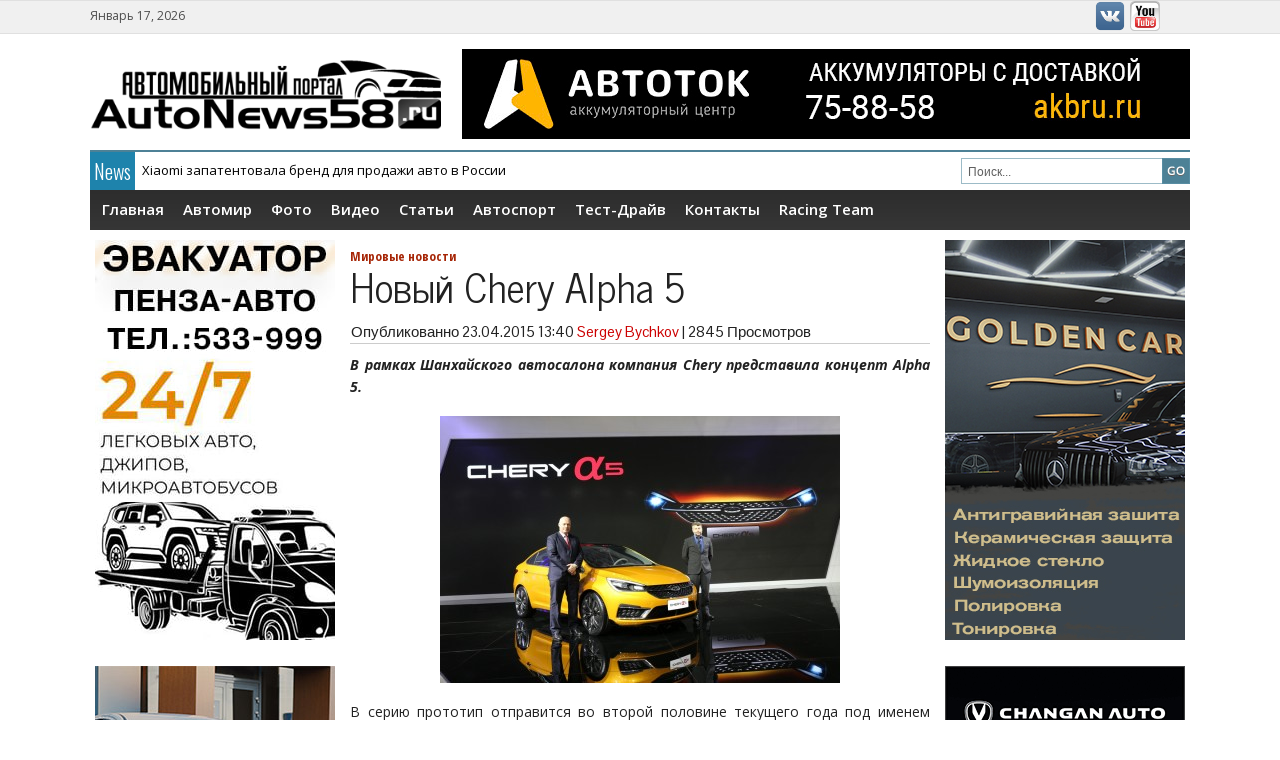

--- FILE ---
content_type: text/html; charset=UTF-8
request_url: http://autonews58.ru/%D0%BD%D0%BE%D0%B2%D1%8B%D0%B9-chery-alpha-5/
body_size: 10634
content:
<!DOCTYPE html>
<html lang="ru-RU">
<head>
<meta charset="UTF-8" />


<!-- <meta name="viewport" content="width=device-width; initial-scale=1.0; maximum-scale=1.0; user-scalable=0;" /> -->
	
	 

<title>Новый Chery Alpha 5</title>




<meta name="generator" content="Magazine3 Framework" />


<!-- OpenGraph Facebook Start --> 
<meta property="og:title" content="Новый Chery Alpha 5" />
<meta property="og:description" content=" В рамках Шанхайского автосалона компания Chery представила концепт Alpha 5.   В серию прототип отправится во второ..." /><meta property="og:image" content="http://autonews58.ru/wp-content/uploads/2015/04/chery_alpha5-_1_-150x150.jpg" /> <!-- OpenGraph Facebook Ends -->

 	<!-- Google Fonts -->	 
 	<!-- Google Fonts -->	 	<!-- Google Fonts -->	 	<!-- Google Fonts -->	 	<!-- Google Fonts -->	 	<!-- Google Fonts -->	 
 	<!-- Google Fonts -->	 

<style>
#content .entry-content p, #content .entry-content  {font-size: px !important; }

.single h1.entry-title  {font-family:  !important ; }

.single .entry-content h1 {font-family:  ;font-size: px !important; color:   ;}

.single .entry-content h2 {font-family:  ;font-size: px !important; color:   ;}

.single .entry-content h3 {font-family:  ;font-size: px !important; color:   ;}

.single .entry-content h4 {font-family:  ;font-size: px !important; color:   ;}

.single .entry-content h5 {font-family:  ;font-size: px !important; color:   ;}

.single .entry-content h6 {font-family:  ;font-size: px !important; color:   ;}

</style>


<!--[if lt IE 9]>
<script src="http://autonews58.ru/wp-content/themes/generalpress-free/js/html5.js" type="text/javascript"></script>
<![endif]-->


<!-- All In One SEO Pack 3.7.1[195,298] -->

<meta name="keywords"  content="alpha 5,chery,new,Новый chery alpha 5" />

<link rel="canonical" href="http://autonews58.ru/новый-chery-alpha-5/" />
			<script type="text/javascript" >
				window.ga=window.ga||function(){(ga.q=ga.q||[]).push(arguments)};ga.l=+new Date;
				ga('create', 'UA-28940466-1', 'auto');
				// Plugins
				
				ga('send', 'pageview');
			</script>
			<script async src="https://www.google-analytics.com/analytics.js"></script>
			<!-- All In One SEO Pack -->
<link rel='dns-prefetch' href='//s.w.org' />
<link rel="alternate" type="application/rss+xml" title="Autonews58.ru - Автомобильные новости Пензы и всего мира &raquo; Лента" href="http://autonews58.ru/feed/" />
<link rel="alternate" type="application/rss+xml" title="Autonews58.ru - Автомобильные новости Пензы и всего мира &raquo; Лента комментариев" href="http://autonews58.ru/comments/feed/" />
<link rel="alternate" type="application/rss+xml" title="Autonews58.ru - Автомобильные новости Пензы и всего мира &raquo; Лента комментариев к &laquo;Новый Chery Alpha 5&raquo;" href="http://autonews58.ru/%d0%bd%d0%be%d0%b2%d1%8b%d0%b9-chery-alpha-5/feed/" />
		<script type="text/javascript">
			window._wpemojiSettings = {"baseUrl":"https:\/\/s.w.org\/images\/core\/emoji\/2.4\/72x72\/","ext":".png","svgUrl":"https:\/\/s.w.org\/images\/core\/emoji\/2.4\/svg\/","svgExt":".svg","source":{"concatemoji":"http:\/\/autonews58.ru\/wp-includes\/js\/wp-emoji-release.min.js?ver=4.9.3"}};
			!function(a,b,c){function d(a,b){var c=String.fromCharCode;l.clearRect(0,0,k.width,k.height),l.fillText(c.apply(this,a),0,0);var d=k.toDataURL();l.clearRect(0,0,k.width,k.height),l.fillText(c.apply(this,b),0,0);var e=k.toDataURL();return d===e}function e(a){var b;if(!l||!l.fillText)return!1;switch(l.textBaseline="top",l.font="600 32px Arial",a){case"flag":return!(b=d([55356,56826,55356,56819],[55356,56826,8203,55356,56819]))&&(b=d([55356,57332,56128,56423,56128,56418,56128,56421,56128,56430,56128,56423,56128,56447],[55356,57332,8203,56128,56423,8203,56128,56418,8203,56128,56421,8203,56128,56430,8203,56128,56423,8203,56128,56447]),!b);case"emoji":return b=d([55357,56692,8205,9792,65039],[55357,56692,8203,9792,65039]),!b}return!1}function f(a){var c=b.createElement("script");c.src=a,c.defer=c.type="text/javascript",b.getElementsByTagName("head")[0].appendChild(c)}var g,h,i,j,k=b.createElement("canvas"),l=k.getContext&&k.getContext("2d");for(j=Array("flag","emoji"),c.supports={everything:!0,everythingExceptFlag:!0},i=0;i<j.length;i++)c.supports[j[i]]=e(j[i]),c.supports.everything=c.supports.everything&&c.supports[j[i]],"flag"!==j[i]&&(c.supports.everythingExceptFlag=c.supports.everythingExceptFlag&&c.supports[j[i]]);c.supports.everythingExceptFlag=c.supports.everythingExceptFlag&&!c.supports.flag,c.DOMReady=!1,c.readyCallback=function(){c.DOMReady=!0},c.supports.everything||(h=function(){c.readyCallback()},b.addEventListener?(b.addEventListener("DOMContentLoaded",h,!1),a.addEventListener("load",h,!1)):(a.attachEvent("onload",h),b.attachEvent("onreadystatechange",function(){"complete"===b.readyState&&c.readyCallback()})),g=c.source||{},g.concatemoji?f(g.concatemoji):g.wpemoji&&g.twemoji&&(f(g.twemoji),f(g.wpemoji)))}(window,document,window._wpemojiSettings);
		</script>
		<style type="text/css">
img.wp-smiley,
img.emoji {
	display: inline !important;
	border: none !important;
	box-shadow: none !important;
	height: 1em !important;
	width: 1em !important;
	margin: 0 .07em !important;
	vertical-align: -0.1em !important;
	background: none !important;
	padding: 0 !important;
}
</style>
<link rel='stylesheet' id='sidebar-login-css'  href='http://autonews58.ru/wp-content/plugins/sidebar-login/assets/css/sidebar-login.css?ver=2.7.3' type='text/css' media='all' />
<link rel='stylesheet' id='wp-polls-css'  href='http://autonews58.ru/wp-content/plugins/wp-polls/polls-css.css?ver=2.73.8' type='text/css' media='all' />
<style id='wp-polls-inline-css' type='text/css'>
.wp-polls .pollbar {
	margin: 1px;
	font-size: 6px;
	line-height: 8px;
	height: 8px;
	background-image: url('http://autonews58.ru/wp-content/plugins/wp-polls/images/default/pollbg.gif');
	border: 1px solid #c8c8c8;
}

</style>
<link rel='stylesheet' id='wp-pagenavi-css'  href='http://autonews58.ru/wp-content/plugins/wp-pagenavi/pagenavi-css.css?ver=2.70' type='text/css' media='all' />
<link rel='stylesheet' id='NextGEN-css'  href='http://autonews58.ru/wp-content/plugins/nextgen-gallery/css/ngg_dkret3.css?ver=1.0.0' type='text/css' media='screen' />
<link rel='stylesheet' id='shutter-css'  href='http://autonews58.ru/wp-content/plugins/nextgen-gallery/shutter/shutter-reloaded.css?ver=1.3.4' type='text/css' media='screen' />
<link rel='stylesheet' id='style-css'  href='http://autonews58.ru/wp-content/themes/generalpress-free/style.css?ver=4.9.3' type='text/css' media='all' />
<script type='text/javascript' src='http://autonews58.ru/wp-content/plugins/scroll-post-excerpt/scroll-post-excerpt.js?ver=4.9.3'></script>
<script type='text/javascript' src='http://autonews58.ru/wp-includes/js/jquery/jquery.js?ver=1.12.4'></script>
<script type='text/javascript' src='http://autonews58.ru/wp-includes/js/jquery/jquery-migrate.min.js?ver=1.4.1'></script>
<script type='text/javascript' src='http://autonews58.ru/wp-content/plugins/sidebar-login/assets/js/jquery.blockUI.min.js?ver=2.70'></script>
<script type='text/javascript'>
/* <![CDATA[ */
var sidebar_login_params = {"ajax_url":"http:\/\/autonews58.ru\/wp-admin\/admin-ajax.php","force_ssl_admin":"0","is_ssl":"0","i18n_username_required":"\u041f\u043e\u0436\u0430\u043b\u0443\u0439\u0441\u0442\u0430, \u0432\u0432\u0435\u0434\u0438\u0442\u0435 \u0438\u043c\u044f \u043f\u043e\u043b\u044c\u0437\u043e\u0432\u0430\u0442\u0435\u043b\u044f","i18n_password_required":"\u041f\u043e\u0436\u0430\u043b\u0443\u0439\u0441\u0442\u0430, \u0432\u0432\u0435\u0434\u0438\u0442\u0435 \u043f\u0430\u0440\u043e\u043b\u044c","error_class":"sidebar_login_error"};
/* ]]> */
</script>
<script type='text/javascript' src='http://autonews58.ru/wp-content/plugins/sidebar-login/assets/js/sidebar-login.min.js?ver=2.7.3'></script>
<script type='text/javascript'>
/* <![CDATA[ */
var shutterSettings = {"msgLoading":"L O A D I N G","msgClose":"Click to Close","imageCount":"1"};
/* ]]> */
</script>
<script type='text/javascript' src='http://autonews58.ru/wp-content/plugins/nextgen-gallery/shutter/shutter-reloaded.js?ver=1.3.3'></script>
<script type='text/javascript' src='http://autonews58.ru/wp-content/plugins/nextgen-gallery/js/jquery.cycle.all.min.js?ver=2.9995'></script>
<script type='text/javascript' src='http://autonews58.ru/wp-content/plugins/nextgen-gallery/js/ngg.slideshow.min.js?ver=1.06'></script>
<script type='text/javascript'>
/* <![CDATA[ */
var ngg_ajax = {"path":"http:\/\/autonews58.ru\/wp-content\/plugins\/nextgen-gallery\/","callback":"http:\/\/autonews58.ru\/index.php?callback=ngg-ajax","loading":"loading"};
/* ]]> */
</script>
<script type='text/javascript' src='http://autonews58.ru/wp-content/plugins/nextgen-gallery/js/ngg.js?ver=2.1'></script>
<script type='text/javascript' src='http://autonews58.ru/wp-content/themes/generalpress-free/js/jquery.flexslider.js?ver=4.9.3'></script>
<script type='text/javascript' src='http://autonews58.ru/wp-content/themes/generalpress-free/js/ticker.js?ver=1'></script>
<script type='text/javascript' src='http://autonews58.ru/wp-content/themes/generalpress-free/js/superfish.js?ver=1'></script>
<script type='text/javascript' src='http://autonews58.ru/wp-content/themes/generalpress-free/js/jquery.custom.js?ver=1'></script>
<link rel='https://api.w.org/' href='http://autonews58.ru/wp-json/' />
<link rel="EditURI" type="application/rsd+xml" title="RSD" href="http://autonews58.ru/xmlrpc.php?rsd" />
<link rel="wlwmanifest" type="application/wlwmanifest+xml" href="http://autonews58.ru/wp-includes/wlwmanifest.xml" /> 
<link rel='prev' title='Лукьянюк выступит на этапе WRC' href='http://autonews58.ru/%d0%bb%d1%83%d0%ba%d1%8c%d1%8f%d0%bd%d1%8e%d0%ba-%d0%b2%d1%8b%d1%81%d1%82%d1%83%d0%bf%d0%b8%d1%82-%d0%bd%d0%b0-%d1%8d%d1%82%d0%b0%d0%bf%d0%b5-wrc/' />
<link rel='next' title='Самая дешевая модификация Audi TT' href='http://autonews58.ru/%d1%81%d0%b0%d0%bc%d0%b0%d1%8f-%d0%b4%d0%b5%d1%88%d0%b5%d0%b2%d0%b0%d1%8f-%d0%bc%d0%be%d0%b4%d0%b8%d1%84%d0%b8%d0%ba%d0%b0%d1%86%d0%b8%d1%8f-audi-tt/' />
<meta name="generator" content="WordPress 4.9.3" />
<link rel='shortlink' href='http://autonews58.ru/?p=20398' />
<link rel="alternate" type="application/json+oembed" href="http://autonews58.ru/wp-json/oembed/1.0/embed?url=http%3A%2F%2Fautonews58.ru%2F%25d0%25bd%25d0%25be%25d0%25b2%25d1%258b%25d0%25b9-chery-alpha-5%2F" />
<link rel="alternate" type="text/xml+oembed" href="http://autonews58.ru/wp-json/oembed/1.0/embed?url=http%3A%2F%2Fautonews58.ru%2F%25d0%25bd%25d0%25be%25d0%25b2%25d1%258b%25d0%25b9-chery-alpha-5%2F&#038;format=xml" />
<!-- awmp 2.0.3 -->
<meta name="description" content="Новый Chery Alpha 5"/>
<meta name="keywords" content="Новый Chery Alpha 5, new, Chery, Alpha 5"/>
<!-- /awmp -->
<!-- <meta name="NextGEN" version="1.9.13" /> -->
<style data-context="foundation-flickity-css">/*! Flickity v2.0.2
http://flickity.metafizzy.co
---------------------------------------------- */.flickity-enabled{position:relative}.flickity-enabled:focus{outline:0}.flickity-viewport{overflow:hidden;position:relative;height:100%}.flickity-slider{position:absolute;width:100%;height:100%}.flickity-enabled.is-draggable{-webkit-tap-highlight-color:transparent;tap-highlight-color:transparent;-webkit-user-select:none;-moz-user-select:none;-ms-user-select:none;user-select:none}.flickity-enabled.is-draggable .flickity-viewport{cursor:move;cursor:-webkit-grab;cursor:grab}.flickity-enabled.is-draggable .flickity-viewport.is-pointer-down{cursor:-webkit-grabbing;cursor:grabbing}.flickity-prev-next-button{position:absolute;top:50%;width:44px;height:44px;border:none;border-radius:50%;background:#fff;background:hsla(0,0%,100%,.75);cursor:pointer;-webkit-transform:translateY(-50%);transform:translateY(-50%)}.flickity-prev-next-button:hover{background:#fff}.flickity-prev-next-button:focus{outline:0;box-shadow:0 0 0 5px #09f}.flickity-prev-next-button:active{opacity:.6}.flickity-prev-next-button.previous{left:10px}.flickity-prev-next-button.next{right:10px}.flickity-rtl .flickity-prev-next-button.previous{left:auto;right:10px}.flickity-rtl .flickity-prev-next-button.next{right:auto;left:10px}.flickity-prev-next-button:disabled{opacity:.3;cursor:auto}.flickity-prev-next-button svg{position:absolute;left:20%;top:20%;width:60%;height:60%}.flickity-prev-next-button .arrow{fill:#333}.flickity-page-dots{position:absolute;width:100%;bottom:-25px;padding:0;margin:0;list-style:none;text-align:center;line-height:1}.flickity-rtl .flickity-page-dots{direction:rtl}.flickity-page-dots .dot{display:inline-block;width:10px;height:10px;margin:0 8px;background:#333;border-radius:50%;opacity:.25;cursor:pointer}.flickity-page-dots .dot.is-selected{opacity:1}</style><style data-context="foundation-slideout-css">.slideout-menu{position:fixed;left:0;top:0;bottom:0;right:auto;z-index:0;width:256px;overflow-y:auto;-webkit-overflow-scrolling:touch;display:none}.slideout-menu.pushit-right{left:auto;right:0}.slideout-panel{position:relative;z-index:1;will-change:transform}.slideout-open,.slideout-open .slideout-panel,.slideout-open body{overflow:hidden}.slideout-open .slideout-menu{display:block}.pushit{display:none}</style><style>.ios7.web-app-mode.has-fixed header{ background-color: rgba(3,0,10,.88);}</style> 
<!-- <link rel="stylesheet" href="http://autonews58.ru/wp-content/themes/generalpress-free/responsive.css" type="text/css" media="screen" /> -->

	<link href='http://fonts.googleapis.com/css?family=Open+Sans:400,600,700,400italic,700italic|Oswald:300|Open+Sans+Condensed:700|News+Cycle|Pontano+Sans' rel='stylesheet' type='text/css'>
 

</head>
<body class="post-template-default single single-post postid-20398 single-format-standard">

 
 
<div id="back-top"> 

	<a href="#top"><span>Вверх</span></a>

</div> 
<header id="branding" role="banner">
	
		<div class="top-menu-area">
			<div class="top-menu-wrapper">
				<div class="top-date">  Январь 17, 2026 </div>
					<div class="top-menu">
					<nav>
						<ul id="topmenu" class="sf-menu ">				
						<li class="menu-item menuImage"><a href="http://vk.com/autonews58"><img src="http://autonews58.ru/wp-content/themes/generalpress-free/images/vk.png" alt="vkontakte" /></a></li>
						<li class="menu-item menuImage"><a href="http://www.youtube.com/user/BOCbMEPKuH"><img src="http://autonews58.ru/wp-content/themes/generalpress-free/images/youtube.png" alt="Youtube" /></a></li>
						
						</ul><div class="sf-menu"><ul>
<li class="page_item page-item-443"><a href="http://autonews58.ru/%d0%b0%d0%b2%d1%82%d0%be%d0%bc%d0%b8%d1%80/">Автомир</a></li>
<li class="page_item page-item-15751"><a href="http://autonews58.ru/%d1%82%d0%b5%d1%81%d1%82%d0%be%d0%b2%d0%b0%d1%8f-%d0%b3%d0%bb%d0%b0%d0%b2%d0%bd%d0%b0%d1%8f/">Тестовая главная</a></li>
<li class="page_item page-item-14"><a href="http://autonews58.ru/media/">Фото</a></li>
<li class="page_item page-item-61"><a href="http://autonews58.ru/video/">Видео</a></li>
<li class="page_item page-item-72"><a href="http://autonews58.ru/%d1%81%d1%82%d0%b0%d1%82%d1%8c%d0%b8/">Статьи</a></li>
<li class="page_item page-item-446"><a href="http://autonews58.ru/%d0%b0%d0%b2%d1%82%d0%be%d1%81%d0%bf%d0%be%d1%80%d1%82/">Автоспорт</a></li>
<li class="page_item page-item-10759"><a href="http://autonews58.ru/%d1%82%d0%b5%d1%81%d1%82-%d0%b4%d1%80%d0%b0%d0%b9%d0%b2/">Тест-Драйв</a></li>
<li class="page_item page-item-120"><a href="http://autonews58.ru/kontakty/">Контакты</a></li>
</ul></div>
 
					</nav>
					</div>
				<div class="cb"></div>
			</div>	
		</div>
		
		<div class="main-header-wrapper">
			<div class="main-header">
				<div class="logo">
					<a href="http://autonews58.ru">						
						 
						<img src="http://autonews58.ru/wp-content/uploads/2014/07/autonews3.png" alt="Autonews58.ru &#8212; Автомобильные новости Пензы и всего мира" />
												 </a>
				</div>

				 
					<div class="ad2">
								<div class="textwidget"><a href="https://akbru.ru/">
<img src="http://autonews58.ru/wp-content/uploads/2023/04/akb-reklama.gif" />
</a></div>
																
					</div> 
								 
				<div class="cb"></div>
			</div>
			
			<div class="ticker-wrapper">
				<div class="ticker">
					<div class="ticker-text">News</div>
					<ul id="once">   <li><a href="http://autonews58.ru/24-i-25-janvarja-zimnij-kubok-rds-po-driftu-v-moskve/" rel="bookmark" title="Permanent Link: 24 и 25 января, «Зимний Кубок РДС» по дрифту в Москве">24 и 25 января, «Зимний Кубок РДС» по дрифту в Москве</a></li>    <li><a href="http://autonews58.ru/xiaomi-zapatentovala-brend-dlja-prodazhi-avto-v-rossii/" rel="bookmark" title="Permanent Link: Xiaomi запатентовала бренд для продажи авто в России">Xiaomi запатентовала бренд для продажи авто в России</a></li>    <li><a href="http://autonews58.ru/24-janvarja-sostoitsja-28-ja-gonka-chempionov/" rel="bookmark" title="Permanent Link: 24 января состоится 28-я Гонка Чемпионов">24 января состоится 28-я Гонка Чемпионов</a></li>    <li><a href="http://autonews58.ru/toyota-zapatentovala-v-rossii-model-wigo/" rel="bookmark" title="Permanent Link: Toyota запатентовала в России модель Wigo">Toyota запатентовала в России модель Wigo</a></li>    <li><a href="http://autonews58.ru/v-rossii-vyrosli-shtrafy-za-perevozku-detej-bez-avtokresel/" rel="bookmark" title="Permanent Link: В России выросли штрафы за перевозку детей без автокресел">В России выросли штрафы за перевозку детей без автокресел</a></li> 	</ul>			
				</div>
				<div class="header-search"><div class="search-form">
<form method="get" class="headsearch" action="http://autonews58.ru/">
<input type="text" name="s" value="Поиск..." onblur="if(this.value=='') this.value='Поиск...';" onfocus="if(this.value=='Поиск...') this.value='';" id="shead" />
			<input type="submit" value=" " class="searchsubmit" />
		   </form>
</div>
</div>
				<div class="cb"></div>
			</div>
			
			<div class="main-menu-wrapper">
				<nav>
					<div class="ddsmoothmenu"><ul id="menu-glavnoe-menju" class="sf-menu"><li id="menu-item-15773" class="menu-item menu-item-type-custom menu-item-object-custom menu-item-15773"><a href="/">Главная</a></li>
<li id="menu-item-15774" class="menu-item menu-item-type-post_type menu-item-object-page menu-item-15774"><a href="http://autonews58.ru/%d0%b0%d0%b2%d1%82%d0%be%d0%bc%d0%b8%d1%80/">Автомир</a></li>
<li id="menu-item-15775" class="menu-item menu-item-type-post_type menu-item-object-page menu-item-15775"><a href="http://autonews58.ru/media/">Фото</a></li>
<li id="menu-item-15776" class="menu-item menu-item-type-post_type menu-item-object-page menu-item-15776"><a href="http://autonews58.ru/video/">Видео</a></li>
<li id="menu-item-15777" class="menu-item menu-item-type-post_type menu-item-object-page menu-item-15777"><a href="http://autonews58.ru/%d1%81%d1%82%d0%b0%d1%82%d1%8c%d0%b8/">Статьи</a></li>
<li id="menu-item-15778" class="menu-item menu-item-type-post_type menu-item-object-page menu-item-15778"><a href="http://autonews58.ru/%d0%b0%d0%b2%d1%82%d0%be%d1%81%d0%bf%d0%be%d1%80%d1%82/">Автоспорт</a></li>
<li id="menu-item-15779" class="menu-item menu-item-type-post_type menu-item-object-page menu-item-15779"><a href="http://autonews58.ru/%d1%82%d0%b5%d1%81%d1%82-%d0%b4%d1%80%d0%b0%d0%b9%d0%b2/">Тест-Драйв</a></li>
<li id="menu-item-15780" class="menu-item menu-item-type-post_type menu-item-object-page menu-item-15780"><a href="http://autonews58.ru/kontakty/">Контакты</a></li>
<li id="menu-item-21331" class="menu-item menu-item-type-taxonomy menu-item-object-category menu-item-21331"><a href="http://autonews58.ru/autonews58-racing-team/">Racing Team</a></li>
</ul></div> 
				<nav id="mobile-menu" role="navigation"></nav>  
				</nav>			
 
<div class="cb"></div>
			</div>			
		</div>
</header> 
<div id="main">		<div id="secondary-2" class="widget-area" role="complementary">
						<aside id="text-97" class="widget widget_text">			<div class="textwidget"><center><div style="position: relative;">
    <a style="position: absolute; width: 100%; height: 385px; left: 0; top: 0;"href="https://vk.com/evakuatorpenza58"></a>
<iframe 
src="http://autonews58.ru/wp-content/uploads/2024/11/evakuatopr-penza-avto.jpg" 
border="0" 
scrolling="no" 
allowtransparency="true" 
width="240px" 
height="400px" 
style="border:0;"> 
</iframe>
</a>
</div>
</center></div>
		</aside><aside id="text-4" class="widget widget_text">			<div class="textwidget"><center><div style="position: relative;">
    <a style="position: absolute; width: 100%; height: 385px; left: 0; top: 0;" href="http://autonews58.ru/lada-vesta-1-8-evo-c-avtomaticheskoj-transmissiej/"></a>
<iframe 
src="http://autonews58.ru/wp-content/uploads/2024/04/vestaat.jpg" 
border="0" 
scrolling="no" 
allowtransparency="true" 
width="240px" 
height="400px"  
style="border:0;"> 
</iframe>
</a>
</div>
</center></div>
		</aside><aside id="wp_sidebarlogin-3" class="widget widget_wp_sidebarlogin"><h2 class="widget-title">Логин</h2>
		<form name="loginform" id="loginform" action="http://autonews58.ru/wp-login.php" method="post">
			
			<p class="login-username">
				<label for="user_login">Имя пользователя</label>
				<input type="text" name="log" id="user_login" class="input" value="" size="20" />
			</p>
			<p class="login-password">
				<label for="user_pass">Пароль</label>
				<input type="password" name="pwd" id="user_pass" class="input" value="" size="20" />
			</p>
			
			<p class="login-remember"><label><input name="rememberme" type="checkbox" id="rememberme" value="forever" checked="checked" /> Запомнить меня</label></p>
			<p class="login-submit">
				<input type="submit" name="wp-submit" id="wp-submit" class="button button-primary" value="Войти &rarr;" />
				<input type="hidden" name="redirect_to" value="http://autonews58.ru/%D0%BD%D0%BE%D0%B2%D1%8B%D0%B9-chery-alpha-5/" />
			</p>
			
		</form><ul class="pagenav sidebar_login_links"><li class="lost_password-link"><a href="http://autonews58.ru/wp-login.php?action=lostpassword">Забыли пароль?</a></li></ul></aside><aside id="calendar-4" class="widget widget_calendar"><h2 class="widget-title">Календарь</h2><div id="calendar_wrap" class="calendar_wrap"><table id="wp-calendar">
	<caption>Январь 2026</caption>
	<thead>
	<tr>
		<th scope="col" title="Понедельник">Пн</th>
		<th scope="col" title="Вторник">Вт</th>
		<th scope="col" title="Среда">Ср</th>
		<th scope="col" title="Четверг">Чт</th>
		<th scope="col" title="Пятница">Пт</th>
		<th scope="col" title="Суббота">Сб</th>
		<th scope="col" title="Воскресенье">Вс</th>
	</tr>
	</thead>

	<tfoot>
	<tr>
		<td colspan="3" id="prev"><a href="http://autonews58.ru/2025/12/">&laquo; Дек</a></td>
		<td class="pad">&nbsp;</td>
		<td colspan="3" id="next" class="pad">&nbsp;</td>
	</tr>
	</tfoot>

	<tbody>
	<tr>
		<td colspan="3" class="pad">&nbsp;</td><td>1</td><td>2</td><td>3</td><td>4</td>
	</tr>
	<tr>
		<td>5</td><td>6</td><td>7</td><td><a href="http://autonews58.ru/2026/01/08/" aria-label="Записи, опубликованные 08.01.2026">8</a></td><td><a href="http://autonews58.ru/2026/01/09/" aria-label="Записи, опубликованные 09.01.2026">9</a></td><td>10</td><td>11</td>
	</tr>
	<tr>
		<td><a href="http://autonews58.ru/2026/01/12/" aria-label="Записи, опубликованные 12.01.2026">12</a></td><td><a href="http://autonews58.ru/2026/01/13/" aria-label="Записи, опубликованные 13.01.2026">13</a></td><td><a href="http://autonews58.ru/2026/01/14/" aria-label="Записи, опубликованные 14.01.2026">14</a></td><td><a href="http://autonews58.ru/2026/01/15/" aria-label="Записи, опубликованные 15.01.2026">15</a></td><td><a href="http://autonews58.ru/2026/01/16/" aria-label="Записи, опубликованные 16.01.2026">16</a></td><td id="today">17</td><td>18</td>
	</tr>
	<tr>
		<td>19</td><td>20</td><td>21</td><td>22</td><td>23</td><td>24</td><td>25</td>
	</tr>
	<tr>
		<td>26</td><td>27</td><td>28</td><td>29</td><td>30</td><td>31</td>
		<td class="pad" colspan="1">&nbsp;</td>
	</tr>
	</tbody>
	</table></div></aside><aside id="text-99" class="widget widget_text">			<div class="textwidget"></div>
		</aside>		</div><!-- #secondary .widget-area --><div id="primary" class="site-content">
			<div id="content" role="main">

						 

<article id="post-20398" class="post-20398 post type-post status-publish format-standard has-post-thumbnail hentry category-mirnew tag-alpha-5 tag-chery tag-new tag--chery-alpha-5">
	<header class="entry-header">
						
				 

<div class="cat-name-single">   <a href="http://autonews58.ru/mirnew/" rel="category tag">Мировые новости</a> </div>
		<h1 class="entry-title">Новый Chery Alpha 5</h1>

		<div class="entry-meta">
			Опубликованно  <time class="entry-date" datetime="2015-04-23T13:40:45+00:00">23.04.2015 13:40</time><span class="byline"> <span class="author vcard"><a class="url fn n" href="http://autonews58.ru/author/sergey/" title="View all posts by Sergey Bychkov" rel="author">Sergey Bychkov</a></span></span> | <span class="counter"> 2845  Просмотров</span>

		</div><!-- .entry-meta -->
	</header><!-- .entry-header -->

				 
	<div class="entry-content">
		<p>
	<em><strong>В рамках Шанхайского автосалона компания Chery представила концепт Alpha 5.</strong></em>
</p>
<p>
	<a href="http://autonews58.ru/wp-content/uploads/2015/04/chery_alpha5-_1_.jpg"><img alt="chery_alpha5-_1_" class="aligncenter size-medium wp-image-20399" height="267" src="http://autonews58.ru/wp-content/uploads/2015/04/chery_alpha5-_1_-400x267.jpg" width="400" srcset="http://autonews58.ru/wp-content/uploads/2015/04/chery_alpha5-_1_-400x267.jpg 400w, http://autonews58.ru/wp-content/uploads/2015/04/chery_alpha5-_1_-1024x682.jpg 1024w, http://autonews58.ru/wp-content/uploads/2015/04/chery_alpha5-_1_-240x159.jpg 240w, http://autonews58.ru/wp-content/uploads/2015/04/chery_alpha5-_1_-165x111.jpg 165w, http://autonews58.ru/wp-content/uploads/2015/04/chery_alpha5-_1_.jpg 1100w" sizes="(max-width: 400px) 100vw, 400px" /></a>
</p>
<p><span id="more-20398"></span></p>
<p>
	<span style="line-height: 1.6;">В серию прототип отправится во второй половине текущего года под именем Chery Arrizo 5. Таким образом, в модельной линейке марки новинка займет нишу между седанами Bonus 3 (на некоторых рынках &ndash; А19) и Arrizo 7.</span>
</p>
<p>
	<a href="http://autonews58.ru/wp-content/uploads/2015/04/chery_alpha5-_11_.jpg"><img alt="chery_alpha5-_11_" class="aligncenter size-medium wp-image-20400" height="267" src="http://autonews58.ru/wp-content/uploads/2015/04/chery_alpha5-_11_-400x267.jpg" width="400" srcset="http://autonews58.ru/wp-content/uploads/2015/04/chery_alpha5-_11_-400x267.jpg 400w, http://autonews58.ru/wp-content/uploads/2015/04/chery_alpha5-_11_-1024x682.jpg 1024w, http://autonews58.ru/wp-content/uploads/2015/04/chery_alpha5-_11_-240x159.jpg 240w, http://autonews58.ru/wp-content/uploads/2015/04/chery_alpha5-_11_-165x111.jpg 165w, http://autonews58.ru/wp-content/uploads/2015/04/chery_alpha5-_11_.jpg 1100w" sizes="(max-width: 400px) 100vw, 400px" /></a>
</p>
<p>
	Внешний облик концепта создавался под руководством директора по дизайну Chery Джеймса Хоупа, работавшего ранее на Ford и GM. Технические характеристики Alpha 5 не раскрываются.
</p>
<p>
	<a href="http://autonews58.ru/wp-content/uploads/2015/04/chery_alpha5-_12_.jpg"><img alt="chery_alpha5-_12_" class="aligncenter size-medium wp-image-20401" height="267" src="http://autonews58.ru/wp-content/uploads/2015/04/chery_alpha5-_12_-400x267.jpg" width="400" srcset="http://autonews58.ru/wp-content/uploads/2015/04/chery_alpha5-_12_-400x267.jpg 400w, http://autonews58.ru/wp-content/uploads/2015/04/chery_alpha5-_12_-1024x682.jpg 1024w, http://autonews58.ru/wp-content/uploads/2015/04/chery_alpha5-_12_-240x159.jpg 240w, http://autonews58.ru/wp-content/uploads/2015/04/chery_alpha5-_12_-165x111.jpg 165w, http://autonews58.ru/wp-content/uploads/2015/04/chery_alpha5-_12_.jpg 1100w" sizes="(max-width: 400px) 100vw, 400px" /></a>
</p>
<p>
	По данным китайских СМИ, серийный седан Chery Arrizo 5 будет оснащаться 1,6-литровым бензиновым двигателем мощностью 126 л.с. и турбированным бензиновым же агрегатом объемом 1,2 л, выдающим 130 л.с. Оба мотора будут работать в паре с 5-ступенчатой ​​механической трансмиссией или вариатором.</p>
			</div><!-- .entry-content -->
<div class="cb"> </div>
	<footer class="entry-meta">
		Метки: <a href="http://autonews58.ru/tag/alpha-5/" rel="tag">Alpha 5</a>, <a href="http://autonews58.ru/tag/chery/" rel="tag">Chery</a>, <a href="http://autonews58.ru/tag/new/" rel="tag">NEW</a>, <a href="http://autonews58.ru/tag/%d0%bd%d0%be%d0%b2%d1%8b%d0%b9-chery-alpha-5/" rel="tag">Новый Chery Alpha 5</a>	 

		<span class="entry-meta-right">  </span>
	<div class="cb"></div>
	</footer><!-- .entry-meta -->
</article><!-- #post-20398 -->



 


				
 
		


 

		

								 
				 
			
			</div><!-- #content -->
		</div><!-- #primary .site-content -->
		
		<div id="secondary" class="widget-area" role="complementary">
						<aside id="text-90" class="widget widget_text">			<div class="textwidget"><center><div style="position: relative;">
    <a style="position: absolute; width: 100%; height: 385px; left: 0; top: 0;" href="http://detailingpenza.ru/"></a>
<iframe 
src="http://autonews58.ru/wp-content/uploads/2021/07/gold-240x400.jpg" 
border="0" 
scrolling="no" 
allowtransparency="true" 
width="240px" 
height="400px" 
style="border:0;"> 
</iframe>
</a>
</div>
</center></div>
		</aside><aside id="text-71" class="widget widget_text">			<div class="textwidget"><center><div style="position: relative;">
    <a style="position: absolute; width: 100%; height: 385px; left: 0; top: 0;" href="http://penza-changanauto.ru/"></a>
<iframe 
src="http://autonews58.ru/wp-content/uploads/2023/06/240x400_v2.gif" 
border="0" 
scrolling="no" 
allowtransparency="true" 
width="240px" 
height="400px"  
style="border:0;"> 
</iframe>
</a>
</div>
</center></div>
		</aside><aside id="ngg-images-3" class="widget ngg_images">
<div class="hslice" id="ngg-webslice" >
<h2 class="entry-title widget-title">Фото</h2>
<div class="ngg-widget entry-content">
<a href="http://autonews58.ru/wp-content/gallery/drag-racing-penza-4/img_4247.jpg" title="" class="shutterset_ngg-images-3"><img src="http://autonews58.ru/wp-content/gallery/drag-racing-penza-4/thumbs/thumbs_img_4247.jpg" width="70" height="45" title="img_4247" alt="img_4247" /></a>
<a href="http://autonews58.ru/wp-content/gallery/hyndai-ix35/img_2544.jpg" title="" class="shutterset_ngg-images-3"><img src="http://autonews58.ru/wp-content/gallery/hyndai-ix35/thumbs/thumbs_img_2544.jpg" width="70" height="45" title="img_2544" alt="img_2544" /></a>
<a href="http://autonews58.ru/wp-content/gallery/final-slalom-2015/img_0722.jpg" title="" class="shutterset_ngg-images-3"><img src="http://autonews58.ru/wp-content/gallery/final-slalom-2015/thumbs/thumbs_img_0722.jpg" width="70" height="45" title="img_0722" alt="img_0722" /></a>
<a href="http://autonews58.ru/wp-content/gallery/rdrc-2016-nn-2/img_3686.jpg" title="" class="shutterset_ngg-images-3"><img src="http://autonews58.ru/wp-content/gallery/rdrc-2016-nn-2/thumbs/thumbs_img_3686.jpg" width="70" height="45" title="img_3686" alt="img_3686" /></a>
<a href="http://autonews58.ru/wp-content/gallery/drift-saransk-arena-2021/autonews58-112-drift-ice-winter-saransk-penza-2021.jpg" title="" class="shutterset_ngg-images-3"><img src="http://autonews58.ru/wp-content/gallery/drift-saransk-arena-2021/thumbs/thumbs_autonews58-112-drift-ice-winter-saransk-penza-2021.jpg" width="70" height="45" title="autonews58-112-drift-ice-winter-saransk-penza-2021" alt="autonews58-112-drift-ice-winter-saransk-penza-2021" /></a>
<a href="http://autonews58.ru/wp-content/gallery/lada-vedts/img_6243.jpg" title="" class="shutterset_ngg-images-3"><img src="http://autonews58.ru/wp-content/gallery/lada-vedts/thumbs/thumbs_img_6243.jpg" width="70" height="45" title="img_6243" alt="img_6243" /></a>
<a href="http://autonews58.ru/wp-content/gallery/penza-racing-club/img_1149.jpg" title="" class="shutterset_ngg-images-3"><img src="http://autonews58.ru/wp-content/gallery/penza-racing-club/thumbs/thumbs_img_1149.jpg" width="70" height="45" title="img_1149" alt="img_1149" /></a>
<a href="http://autonews58.ru/wp-content/gallery/moscow-city-racing-2012/img_6946.jpg" title="" class="shutterset_ngg-images-3"><img src="http://autonews58.ru/wp-content/gallery/moscow-city-racing-2012/thumbs/thumbs_img_6946.jpg" width="70" height="45" title="img_6946" alt="img_6946" /></a>
<a href="http://autonews58.ru/wp-content/gallery/skoda-rapid/img_3534.jpg" title="" class="shutterset_ngg-images-3"><img src="http://autonews58.ru/wp-content/gallery/skoda-rapid/thumbs/thumbs_img_3534.jpg" width="70" height="45" title="img_3534" alt="img_3534" /></a>
</div>
</div>
</aside>		</div><!-- #secondary .widget-area --><div class="cb"> </div>

<div class="cb"></div>
</div>	

<footer id="colophon" class="site-footer" role="contentinfo">


<div class="footer-holder">
    <div id="footer1">
    <div id="footerwrapper1"> 
    <div id="fsidebar1">                                            
      <div class="widget"><h2 class="widget-title">Рубрики</h2>		<ul>
	<li class="cat-item cat-item-2772"><a href="http://autonews58.ru/autonews58-racing-team/" >Racing Team</a>
</li>
	<li class="cat-item cat-item-9"><a href="http://autonews58.ru/%d0%bc%d0%b8%d1%80%d0%be%d0%b2%d0%be%d0%b9-%d0%b0%d0%b2%d1%82%d0%be%d1%81%d0%bf%d0%be%d1%80%d1%82/" >Мировой автоспорт</a>
</li>
	<li class="cat-item cat-item-10"><a href="http://autonews58.ru/mirnew/" >Мировые новости</a>
</li>
	<li class="cat-item cat-item-4"><a href="http://autonews58.ru/novosti/" >Новости Региона</a>
</li>
	<li class="cat-item cat-item-1"><a href="http://autonews58.ru/%d0%b1%d0%b5%d0%b7-%d1%80%d1%83%d0%b1%d1%80%d0%b8%d0%ba%d0%b8/" >Разное</a>
</li>
	<li class="cat-item cat-item-7"><a href="http://autonews58.ru/%d1%81%d1%82%d0%b0%d1%82%d1%8c%d0%b8/" >Статьи</a>
</li>
	<li class="cat-item cat-item-175"><a href="http://autonews58.ru/%d1%82%d0%b5%d1%81%d1%82-%d0%b4%d1%80%d0%b0%d0%b9%d0%b2/" >Тест-Драйв</a>
</li>
		</ul>
</div>            
    </div>
    <div id="fsidebar2">                                            
      		<div class="widget">				<ul class="no-bullets">
							<li  >
										<a href="http://autonews58.ru/24-i-25-janvarja-zimnij-kubok-rds-po-driftu-v-moskve/">24 и 25 января, «Зимний Кубок РДС» по дрифту в Москве</a><br/>
					<span class="time">1 день ago</span>
				</li>
							<li  >
										<a href="http://autonews58.ru/xiaomi-zapatentovala-brend-dlja-prodazhi-avto-v-rossii/">Xiaomi запатентовала бренд для продажи авто в России</a><br/>
					<span class="time">2 дня ago</span>
				</li>
							<li  >
										<a href="http://autonews58.ru/24-janvarja-sostoitsja-28-ja-gonka-chempionov/">24 января состоится 28-я Гонка Чемпионов</a><br/>
					<span class="time">3 дня ago</span>
				</li>
							<li  >
										<a href="http://autonews58.ru/toyota-zapatentovala-v-rossii-model-wigo/">Toyota запатентовала в России модель Wigo</a><br/>
					<span class="time">4 дня ago</span>
				</li>
							<li  >
										<a href="http://autonews58.ru/v-rossii-vyrosli-shtrafy-za-perevozku-detej-bez-avtokresel/">В России выросли штрафы за перевозку детей без автокресел</a><br/>
					<span class="time">5 дней ago</span>
				</li>
								</ul>
		</div>		            
    </div> 
    <div id="fsidebar3">                                            
       		
                  
    </div>   
        <div class="cb"> </div> 
    </div>
    </div> 
  <div id="footer2">
    <div id="footerwrapper2"> 
      <div class="copytext"> 
                <a href="http://eysman.pro/">Разработка сайтов на WordPress</a>
      </div>
  <div id="footer2">
    <div id="footerwrapper2"> 
      <div class="copytext"> 
                <a href="http://autonews58.ru/kontakty/"> Автомобильный портал "AutoNews58.ru"

При использовании любого материала с данного сайта, активная ссылка на Автомобильный портал «AutoNews58.ru» обязательна.
</a>
      </div>
      <div class="foot-link">
<!--         <a class="footer-logo" href="http://magazine3.com" title="Premium WordPress Themes"><img src="http://autonews58.ru/wp-content/themes/generalpress-free/includes/mm/images/m3-white.png" alt="Premium WordPress Themes" /> </a>  -->
<a target="_top" href="http://top.mail.ru/jump?from=2160032">
<img src="http://d5.cf.b0.a2.top.mail.ru/counter?id=2160032;t=49"
</a>
      </div>
      <div class="cb"> </div>
    </div>
    
  </div>
</div>
	</footer><!-- .site-footer .site-footer -->


<!-- Powered by WPtouch: 4.3.37 --><script type='text/javascript'>
/* <![CDATA[ */
var pollsL10n = {"ajax_url":"http:\/\/autonews58.ru\/wp-admin\/admin-ajax.php","text_wait":"\u0412\u0430\u0448 \u043f\u043e\u0441\u043b\u0435\u0434\u043d\u0438\u0439 \u0437\u0430\u043f\u0440\u043e\u0441 \u0435\u0449\u0435 \u043e\u0431\u0440\u0430\u0431\u0430\u0442\u044b\u0432\u0430\u0435\u0442\u0441\u044f. \u041f\u043e\u0436\u0430\u043b\u0443\u0439\u0441\u0442\u0430 \u043f\u043e\u0434\u043e\u0436\u0434\u0438\u0442\u0435 ...","text_valid":"\u041f\u043e\u0436\u0430\u043b\u0443\u0439\u0441\u0442\u0430 \u043a\u043e\u0440\u0440\u0435\u043a\u0442\u043d\u043e \u0432\u044b\u0431\u0435\u0440\u0438\u0442\u0435 \u043e\u0442\u0432\u0435\u0442.","text_multiple":"\u041c\u0430\u043a\u0441\u0438\u043c\u0430\u043b\u044c\u043d\u043e \u0434\u043e\u043f\u0443\u0441\u0442\u0438\u043c\u043e\u0435 \u0447\u0438\u0441\u043b\u043e \u0432\u0430\u0440\u0438\u0430\u043d\u0442\u043e\u0432:","show_loading":"1","show_fading":"1"};
/* ]]> */
</script>
<script type='text/javascript' src='http://autonews58.ru/wp-content/plugins/wp-polls/polls-js.js?ver=2.73.8'></script>
<script type='text/javascript' src='http://autonews58.ru/wp-includes/js/wp-embed.min.js?ver=4.9.3'></script>
<!-- Yandex.Metrika counter -->
<script type="text/javascript" >
   (function(m,e,t,r,i,k,a){m[i]=m[i]||function(){(m[i].a=m[i].a||[]).push(arguments)};
   m[i].l=1*new Date();k=e.createElement(t),a=e.getElementsByTagName(t)[0],k.async=1,k.src=r,a.parentNode.insertBefore(k,a)})
   (window, document, "script", "https://mc.yandex.ru/metrika/tag.js", "ym");

   ym(44413819, "init", {
        clickmap:true,
        trackLinks:true,
        accurateTrackBounce:true
   });
</script>
<noscript><div><img src="https://mc.yandex.ru/watch/44413819" style="position:absolute; left:-9999px;" alt="" /></div></noscript>
<!-- /Yandex.Metrika counter --><!-- Yandex.Metrika counter --> <script type="text/javascript" > (function(m,e,t,r,i,k,a){m[i]=m[i]||function(){(m[i].a=m[i].a||[]).push(arguments)}; m[i].l=1*new Date();k=e.createElement(t),a=e.getElementsByTagName(t)[0],k.async=1,k.src=r,a.parentNode.insertBefore(k,a)}) (window, document, "script", "https://mc.yandex.ru/metrika/tag.js", "ym"); ym(44413819, "init", {  id:44413819, clickmap:true, trackLinks:true, webvisor:true, accurateTrackBounce:true }); </script> <noscript><div><img src="https://mc.yandex.ru/watch/44413819" style="position:absolute; left:-9999px;" alt="" /></div></noscript> <!-- /Yandex.Metrika counter -->   

        </body>
</html>